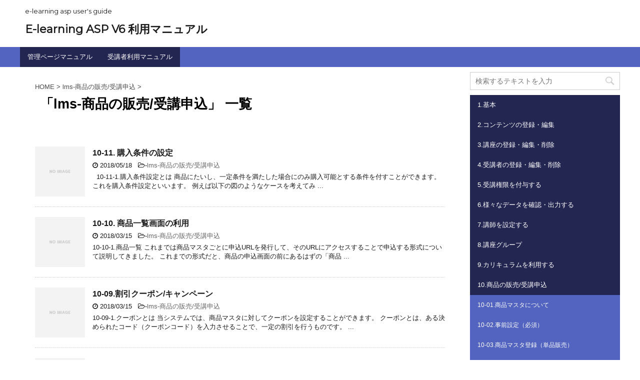

--- FILE ---
content_type: text/html; charset=UTF-8
request_url: http://manual.c-streaming.net/index.php/category/lms_product/
body_size: 63489
content:
<!DOCTYPE html>
<!--[if lt IE 7]>
<html class="ie6" lang="ja"> <![endif]-->
<!--[if IE 7]>
<html class="i7" lang="ja"> <![endif]-->
<!--[if IE 8]>
<html class="ie" lang="ja"> <![endif]-->
<!--[if gt IE 8]><!-->
<html lang="ja">
	<!--<![endif]-->
	<head prefix="og: http://ogp.me/ns# fb: http://ogp.me/ns/fb# article: http://ogp.me/ns/article#">
		<meta charset="UTF-8" >
		<meta name="viewport" content="width=device-width,initial-scale=1.0,user-scalable=no">
		<meta name="format-detection" content="telephone=no" >
		
		
		<link rel="alternate" type="application/rss+xml" title="E-learning ASP V6 利用マニュアル RSS Feed" href="http://manual.c-streaming.net/index.php/feed/" />
		<link rel="pingback" href="http://manual.c-streaming.net/xmlrpc.php" >
		<!--[if lt IE 9]>
		<script src="http://css3-mediaqueries-js.googlecode.com/svn/trunk/css3-mediaqueries.js"></script>
		<script src="http://manual.c-streaming.net/wp-content/themes/stingerplus2/js/html5shiv.js"></script>
		<![endif]-->
				<meta name='robots' content='noindex,follow' />
<title>lms-商品の販売/受講申込 - E-learning ASP V6 利用マニュアル</title>
<link rel='dns-prefetch' href='//ajax.googleapis.com' />
<link rel='dns-prefetch' href='//fonts.googleapis.com' />
<link rel='dns-prefetch' href='//s.w.org' />
		<script type="text/javascript">
			window._wpemojiSettings = {"baseUrl":"https:\/\/s.w.org\/images\/core\/emoji\/2.3\/72x72\/","ext":".png","svgUrl":"https:\/\/s.w.org\/images\/core\/emoji\/2.3\/svg\/","svgExt":".svg","source":{"concatemoji":"http:\/\/manual.c-streaming.net\/wp-includes\/js\/wp-emoji-release.min.js?ver=4.8.2"}};
			!function(a,b,c){function d(a){var b,c,d,e,f=String.fromCharCode;if(!k||!k.fillText)return!1;switch(k.clearRect(0,0,j.width,j.height),k.textBaseline="top",k.font="600 32px Arial",a){case"flag":return k.fillText(f(55356,56826,55356,56819),0,0),b=j.toDataURL(),k.clearRect(0,0,j.width,j.height),k.fillText(f(55356,56826,8203,55356,56819),0,0),c=j.toDataURL(),b!==c&&(k.clearRect(0,0,j.width,j.height),k.fillText(f(55356,57332,56128,56423,56128,56418,56128,56421,56128,56430,56128,56423,56128,56447),0,0),b=j.toDataURL(),k.clearRect(0,0,j.width,j.height),k.fillText(f(55356,57332,8203,56128,56423,8203,56128,56418,8203,56128,56421,8203,56128,56430,8203,56128,56423,8203,56128,56447),0,0),c=j.toDataURL(),b!==c);case"emoji4":return k.fillText(f(55358,56794,8205,9794,65039),0,0),d=j.toDataURL(),k.clearRect(0,0,j.width,j.height),k.fillText(f(55358,56794,8203,9794,65039),0,0),e=j.toDataURL(),d!==e}return!1}function e(a){var c=b.createElement("script");c.src=a,c.defer=c.type="text/javascript",b.getElementsByTagName("head")[0].appendChild(c)}var f,g,h,i,j=b.createElement("canvas"),k=j.getContext&&j.getContext("2d");for(i=Array("flag","emoji4"),c.supports={everything:!0,everythingExceptFlag:!0},h=0;h<i.length;h++)c.supports[i[h]]=d(i[h]),c.supports.everything=c.supports.everything&&c.supports[i[h]],"flag"!==i[h]&&(c.supports.everythingExceptFlag=c.supports.everythingExceptFlag&&c.supports[i[h]]);c.supports.everythingExceptFlag=c.supports.everythingExceptFlag&&!c.supports.flag,c.DOMReady=!1,c.readyCallback=function(){c.DOMReady=!0},c.supports.everything||(g=function(){c.readyCallback()},b.addEventListener?(b.addEventListener("DOMContentLoaded",g,!1),a.addEventListener("load",g,!1)):(a.attachEvent("onload",g),b.attachEvent("onreadystatechange",function(){"complete"===b.readyState&&c.readyCallback()})),f=c.source||{},f.concatemoji?e(f.concatemoji):f.wpemoji&&f.twemoji&&(e(f.twemoji),e(f.wpemoji)))}(window,document,window._wpemojiSettings);
		</script>
		<style type="text/css">
img.wp-smiley,
img.emoji {
	display: inline !important;
	border: none !important;
	box-shadow: none !important;
	height: 1em !important;
	width: 1em !important;
	margin: 0 .07em !important;
	vertical-align: -0.1em !important;
	background: none !important;
	padding: 0 !important;
}
</style>
<link rel='stylesheet' id='crayon-css'  href='http://manual.c-streaming.net/wp-content/plugins/crayon-syntax-highlighter/css/min/crayon.min.css?ver=_2.7.2_beta' type='text/css' media='all' />
<link rel='stylesheet' id='drawit-css-css'  href='http://manual.c-streaming.net/wp-content/plugins/drawit/css/drawit.min.css?ver=1.1.3' type='text/css' media='all' />
<link rel='stylesheet' id='same-category-posts-css'  href='http://manual.c-streaming.net/wp-content/plugins/same-category-posts/same-category-posts.css?ver=4.8.2' type='text/css' media='all' />
<link rel='stylesheet' id='fonts-googleapis-montserrat-css'  href='https://fonts.googleapis.com/css?family=Montserrat%3A400&#038;ver=4.8.2' type='text/css' media='all' />
<link rel='stylesheet' id='normalize-css'  href='http://manual.c-streaming.net/wp-content/themes/stingerplus2/css/normalize.css?ver=1.5.9' type='text/css' media='all' />
<link rel='stylesheet' id='font-awesome-css'  href='http://manual.c-streaming.net/wp-content/themes/stingerplus2/css/fontawesome/css/font-awesome.min.css?ver=4.7.0' type='text/css' media='all' />
<link rel='stylesheet' id='style-css'  href='http://manual.c-streaming.net/wp-content/themes/stingerplus2/style.css?ver=4.8.2' type='text/css' media='all' />
<link rel='stylesheet' id='single2-css'  href='http://manual.c-streaming.net/wp-content/themes/stingerplus2/st-kanricss.php' type='text/css' media='all' />
<script type='text/javascript' src='//ajax.googleapis.com/ajax/libs/jquery/1.11.3/jquery.min.js?ver=1.11.3'></script>
<script type='text/javascript'>
/* <![CDATA[ */
var CrayonSyntaxSettings = {"version":"_2.7.2_beta","is_admin":"0","ajaxurl":"http:\/\/manual.c-streaming.net\/wp-admin\/admin-ajax.php","prefix":"crayon-","setting":"crayon-setting","selected":"crayon-setting-selected","changed":"crayon-setting-changed","special":"crayon-setting-special","orig_value":"data-orig-value","debug":""};
var CrayonSyntaxStrings = {"copy":"Press %s to Copy, %s to Paste","minimize":"Click To Expand Code"};
/* ]]> */
</script>
<script type='text/javascript' src='http://manual.c-streaming.net/wp-content/plugins/crayon-syntax-highlighter/js/min/crayon.min.js?ver=_2.7.2_beta'></script>
<script type='text/javascript'>
/* <![CDATA[ */
var quicktagsL10n = {"closeAllOpenTags":"\u958b\u3044\u3066\u3044\u308b\u3059\u3079\u3066\u306e\u30bf\u30b0\u3092\u9589\u3058\u308b","closeTags":"\u30bf\u30b0\u3092\u9589\u3058\u308b","enterURL":"URL \u3092\u5165\u529b\u3057\u3066\u304f\u3060\u3055\u3044","enterImageURL":"\u753b\u50cf\u306e URL \u3092\u5165\u529b\u3057\u3066\u304f\u3060\u3055\u3044","enterImageDescription":"\u753b\u50cf\u306e\u8aac\u660e\u3092\u5165\u529b\u3057\u3066\u304f\u3060\u3055\u3044","textdirection":"\u30c6\u30ad\u30b9\u30c8\u8a18\u8ff0\u65b9\u5411","toggleTextdirection":"\u30c6\u30ad\u30b9\u30c8\u8a18\u8ff0\u65b9\u5411\u306e\u5207\u66ff","dfw":"\u96c6\u4e2d\u57f7\u7b46\u30e2\u30fc\u30c9","strong":"\u592a\u5b57","strongClose":"\u592a\u5b57\u30bf\u30b0\u3092\u9589\u3058\u308b","em":"\u30a4\u30bf\u30ea\u30c3\u30af","emClose":"\u30a4\u30bf\u30ea\u30c3\u30af\u30bf\u30b0\u3092\u9589\u3058\u308b","link":"\u30ea\u30f3\u30af\u306e\u633f\u5165","blockquote":"\u5f15\u7528","blockquoteClose":"\u5f15\u7528\u30bf\u30b0\u3092\u9589\u3058\u308b","del":"\u6253\u3061\u6d88\u3057\u7dda","delClose":"\u6253\u3061\u6d88\u3057\u7dda\u30bf\u30b0\u3092\u9589\u3058\u308b","ins":"\u633f\u5165\u3055\u308c\u305f\u30c6\u30ad\u30b9\u30c8","insClose":"\u633f\u5165\u30bf\u30b0\u3092\u9589\u3058\u308b","image":"\u753b\u50cf\u3092\u633f\u5165","ul":"\u756a\u53f7\u306a\u3057\u30ea\u30b9\u30c8","ulClose":"\u756a\u53f7\u306a\u3057\u30ea\u30b9\u30c8\u30bf\u30b0\u3092\u9589\u3058\u308b","ol":"\u756a\u53f7\u4ed8\u304d\u30ea\u30b9\u30c8","olClose":"\u756a\u53f7\u4ed8\u304d\u30ea\u30b9\u30c8\u30bf\u30b0\u3092\u9589\u3058\u308b","li":"\u30ea\u30b9\u30c8\u9805\u76ee","liClose":"\u30ea\u30b9\u30c8\u9805\u76ee\u30bf\u30b0\u3092\u9589\u3058\u308b","code":"\u30bd\u30fc\u30b9\u30b3\u30fc\u30c9","codeClose":"\u30b3\u30fc\u30c9\u30bf\u30b0\u3092\u9589\u3058\u308b","more":"\u300c\u7d9a\u304d\u3092\u8aad\u3080\u300d\u30bf\u30b0\u3092\u633f\u5165"};
/* ]]> */
</script>
<script type='text/javascript' src='http://manual.c-streaming.net/wp-includes/js/quicktags.min.js?ver=4.8.2'></script>
<script type='text/javascript'>
/* <![CDATA[ */
var drawitFE = {"mediaupload":"http:\/\/manual.c-streaming.net\/wp-admin\/\/media-upload.php"};
/* ]]> */
</script>
<script type='text/javascript' src='http://manual.c-streaming.net/wp-content/plugins/drawit/js/qt-btn.js?ver=1.1.3'></script>
<link rel='https://api.w.org/' href='http://manual.c-streaming.net/index.php/wp-json/' />
		<style type="text/css">
			
/*グループ1
------------------------------------------------------------*/



/*縦一行目のセル*/
table tr td:first-child {
			}

/*横一行目のセル*/
table tr:first-child {
			}



/*TOC+*/
#toc_container {
	
	}



/*マル数字olタグ*/


.post .maruno ol li:before {
		}

/*チェックulタグ*/


.post .maruck ul li:before {
		}

/*Webアイコン*/





/*スライドショー矢印非表示*/

/*サイト上部のボーダー色*/

/*ヘッダーの背景色*/
		#headbox {
							background-color: transparent;
							
					background: none;
										}

		
/*サイトの背景色*/

/*ヘッダー下からの背景色*/
#content-w {
                   
	}

/*メインコンテンツのテキスト色*/
.post > * {
	color: ;
}

input, textarea {
	color: #000;
}

/*メインコンテンツのリンク色*/

a, 
.no-thumbitiran h3 a, 
.no-thumbitiran h5 a {
	color: ;
}
/*サイドのテキスト色*/
#side aside > *,
#side li.cat-item a,
#side aside .kanren .clearfix dd h5 a,
#side aside .kanren .clearfix dd p {
	color: ;
}

/*メインコンテンツの背景色*/
main {
	background: #ffffff;
}

/*メイン背景色の透過*/


/*ブログタイトル*/

header .sitename a {
	color: #1a1a1a;
}

/* メニュー */
nav li a {
	color: #1a1a1a;
}

/*ページトップ*/
#page-top a {
	background: ;
}


/*キャプション */

header h1 {
	color: #1a1a1a;
}

header .descr {
	color: #1a1a1a;
}

/* アコーディオン */
#s-navi dt.trigger .op {
	background: ;
	color: ;
}

/*アコーディオンメニュー内背景色*/
#s-navi dd.acordion_tree {
	}

/*追加ボタン1*/
#s-navi dt.trigger .op-st {
		}

/*追加ボタン2*/
#s-navi dt.trigger .op-st2 {
		}

.acordion_tree li a {
	color: #1a1a1a;
}


/*スマホフッターメニュー*/
#st-footermenubox a {
	color: #000; 
}


/* サイド見出し */
aside h4 {
	color: #1a1a1a;
}

/* スマホメニュー文字 */
.acordion_tree ul.menu li a, 
.acordion_tree ul.menu li {
	color: #fff;
}

.acordion_tree ul.menu li {
	border-bottom-color: #000000;
}

/*グループ2
------------------------------------------------------------*/
/*Webフォント*/







/* 投稿日時・ぱんくず・タグ */
#breadcrumb, #breadcrumb div a, div#breadcrumb a, .blogbox p, .tagst, #breadcrumb ol li a, #breadcrumb ol li {
	color: #4c4c4c;
}

/* 記事タイトル */


	.entry-title, .post .entry-title {
		color: #000000;
					background-color: transparent;
						
				background: none;
						}


	.entry-title, .post .entry-title {
		padding-left:10px;
	}

	.entry-title, .post .entry-title {
		padding-top:5px;
		padding-bottom:5px;
	}





	.entry-title, .post .entry-title {
		padding-left:10px!important;
	}

	.entry-title, .post .entry-title {
		padding-top:5px!important;
		padding-bottom:5px!important;
	}

/* h2 */


	h2 {
		color: ;
					background-color: transparent;
						
				background: none;
					
					border: none;
			}

	

	h2 {
		padding-left:20px!important;
	}

	h2 {
		padding-top:10px!important;
		padding-bottom:10px!important;
	}

/*h3小見出し*/


	.post h3:not(.rankh3):not(#reply-title) {
		color: ;
		border-bottom-color: ;
	
		
		
					background-color: transparent;
			}


	.post h3:not(.rankh3):not(#reply-title) {
		padding-left:15px!important;
	}

	.post h3:not(.rankh3):not(#reply-title) {
		padding-top:10px!important;
		padding-bottom:10px!important;
	}

/*h4*/
    .post h4:not(.rankh4):not(.point) {
                color: ;
                    background-color: transparent;
            
            
            
                    padding-left:20px;
            
                    padding-top:10px;
            padding-bottom:10px;
            
            }
/* サイド見出し */
aside h4, #side aside h4 {
	color: ;
}

/*h5*/
    .post h5:not(.rankh5):not(.point):not(.st-cardbox-t):not(.popular-t):not(.kanren-t) {
				color: ;
					background-color: transparent;
			
			
			
			
					padding-top:10px!important;
			padding-bottom:10px!important;
			
			}

/* タグクラウド */
.tagcloud a {
	border-color: ;
	color: ;
}

/* NEW ENTRY & 関連記事 */
.post h4:not(.rankh4).point, 
.cat-itiran p.point,
.n-entry-t {
	border-bottom-color: ;
}

.post h4:not(.rankh4) .point-in, 
.cat-itiran p.point .point-in,
.n-entry {
	background-color: ;
	color: ;
}

/* カテゴリ */
.catname {
	background: ;
	color:#000000;
}

.post .st-catgroup a {
	color: #000000;
}

/*グループ4
------------------------------------------------------------*/
/* RSSボタン */
.rssbox a {
	background-color: ;
}

/* SNSボタン */


.inyoumodoki, .post blockquote {
	background-color: #f3f3f3;
	border-left-color: #f3f3f3;
}

/*フリーボックスウィジェット
------------------------------------------------------------*/
/* ボックス */
.freebox {
	border-top-color: ;
	background: ;
}

/* 見出し */
.p-entry-f {
	background: ;
	color: ;
}

/* エリア内テキスト */

/*お知らせ
------------------------------------------------------------*/
/*お知らせバーの背景色*/
#topnews-box div.rss-bar {
			border: none;
	}

#topnews-box div.rss-bar {
	color: ;

	/*Other Browser*/
	background: ;
	/*For Old WebKit*/
	background: -webkit-linear-gradient(  0%,  100% );
	/*For Modern Browser*/
	background: linear-gradient(  0%,  100% );
}

/*お知らせ日付の文字色*/
#topnews-box dt {
	color: ;
}

#topnews-box div dl dd a {
	color: #000000;
}

#topnews-box dd {
	border-bottom-color: #000000;
}

#topnews-box {
			background-color:transparent!important;
	}

/*追加カラー
------------------------------------------------------------*/
/*フッター*/
footer > *,
footer a,
#footer .copyr,  
#footer .copyr a, 
#footer .copy,  
#footer .copy a {
	}

footer .footermenust li {
	border-right-color:  !important;
}

/*フッター背景色*/
	#footer {
					background-color: transparent;
						
				background: none;
						            
           					max-width: 1030px; /*padding 15pxあり*/
			}

	
/*任意の人気記事
------------------------------------------------------------*/

.post .p-entry, #side .p-entry, .home-post .p-entry {
	background: ;
	color: ;
}

.pop-box, .nowhits .pop-box, .nowhits-eye .pop-box {
	border-top-color: ;
	background: ;
}

.kanren.pop-box .clearfix dd h5 a, 
.kanren.pop-box .clearfix dd p,
.kanren.pop-box .clearfix dd p a, 
.kanren.pop-box .clearfix dd p span, 
.kanren.pop-box .clearfix dd > *,
.kanren.pop-box h5 a, 
.kanren.pop-box div p,
.kanren.pop-box div p a, 
.kanren.pop-box div p span, 
.kanren.pop-box div > *
{
	color: !important;
}

	.poprank-no2 {
		background: ;
		color:  !important;
	}

	.poprank-no {
		background: ;
		color: ;
	}

/*ウィジェット問合せボタン*/

.st-formbtn {
	
	
			background-color: transparent!important;
	}

.st-formbtn .st-originalbtn-r {
	border-left-color: ;
}

a.st-formbtnlink {
	color: ;
}

/*ウィジェットオリジナルボタン*/

.st-originalbtn {
	
	
			background-color: transparent!important;
	}

.st-originalbtn .st-originalbtn-r {
	border-left-color: ;
}

a.st-originallink {
	color: ;
}

/*ミドルメニュー（ヘッダーメニュー連動）
------------------------------------------------------------*/
.st-middle-menu {
			}

.st-middle-menu .menu li a{
			}

/*固定ページサイドメニュー
------------------------------------------------------------*/
/*背景色*/
#sidebg {
	background: ;

	}


	/*liタグの階層*/
	#side aside .st-pagelists ul li:not(.sub-menu) {
					border-top: none;
		
					border-left: none;
			border-right: none;
			}

	#side aside .st-pagelists ul .sub-menu li {
		border: none;
	}

	#side aside .st-pagelists ul li:last-child {
					border-bottom: none;
			}

	#side aside .st-pagelists ul .sub-menu li:first-child {
					border-top: none;
			}

	#side aside .st-pagelists ul li li:last-child {
		border: none;
	}

	#side aside .st-pagelists ul .sub-menu .sub-menu li {
		border: none;
	}
	
	#side aside .st-pagelists ul li a {
		color: ;
					background-color: transparent;
						
				background: none;
						}

	
	#side aside .st-pagelists .sub-menu a {
					border: none;
				color: ;
	}

	#side aside .st-pagelists .sub-menu .sub-menu li:last-child {
		border-bottom: 1px solid ;
	}

	#side aside .st-pagelists .sub-menu li .sub-menu a,
	#side aside .st-pagelists .sub-menu li .sub-menu .sub-menu li a {
		color: ;
	}



	#side aside .st-pagelists ul li a {
		padding-left:15px;
	}

	#side aside .st-pagelists ul li a {
		padding-top:8px;
		padding-bottom:8px;
	}

/*Webアイコン*/


/*コンタクトフォーム7送信ボタン*/
.wpcf7-submit {
	background: ;
	color: ;
}

/* メイン画像背景色 */


/*media Queries タブレットサイズ（959px以下）
----------------------------------------------------*/
@media only screen and (max-width: 959px) {

	/*-- ここまで --*/
}

/*media Queries タブレットサイズ以下
----------------------------------------------------*/
@media only screen and (min-width: 600px) {

}

/*media Queries タブレットサイズ（600px～959px）のみで適応したいCSS -タブレットのみ
---------------------------------------------------------------------------------------------------*/
@media only screen and (min-width: 600px) and (max-width: 959px) {

	
/*-- ここまで --*/
}


/*media Queries PCサイズ
----------------------------------------------------*/
@media only screen and (min-width: 960px) {

	

	
	/*ヘッダーの背景色*/
	
	/*メインコンテンツのボーダー*/
	
	
	/* スライドショー横並び */
	
	/*wrapperに背景がある場合*/
	
	/*メニュー*/
	#st-menuwide {
			border-top: none;
		border-bottom: none;
				border-left: none;
		border-right: none;
	
			background-color: transparent;
					
			background: none;
				}

	

	header .smanone ul.menu li, 
	header nav.st5 ul.menu  li,
	header nav.st5 ul.menu  li,
	header #st-menuwide div.menu li,
	header #st-menuwide nav.menu li
	{
			border-right: none;
		}

	header .smanone ul.menu li, 
	header nav.st5 ul.menu  li,
	header #st-menuwide div.menu li,
	header #st-menuwide nav.menu li {
		border-right-color: ;
	}

	header .smanone ul.menu li a, 
	header nav.st5 ul.menu  li a,
	header #st-menuwide div.menu li a,
	header #st-menuwide nav.menu li a {
		color: ;
	}

	
	header .smanone ul.menu li li a {
		background: ;
		border-top-color: ;

	}

	/*メニューの上下のパディング*/
		

	/*ヘッダーウィジェット*/
	header .headbox .textwidget {
		background: ;
		color: #000000;
	}

	/*ヘッダーの電話番号とリンク色*/
	.head-telno a, #header-r .footermenust a {
		color: #000000;
	}

	#header-r .footermenust li {
		border-right-color: #000000;
	}

	/*トップ用おすすめタイトル*/
	.nowhits .pop-box {
		border-top-color: ;
	}

	/*記事エリアを広げる*/
	
	/*記事タイトル*/
	.entry-title, .post .entry-title {
		color: #000000;
							
			}

/*-- ここまで --*/
}
		</style>
		<style type="text/css" id="custom-background-css">
body.custom-background { background-color: #ffffff; }
</style>
						

			</head>
	<body class="archive category category-lms_product category-27 custom-background not-front-page" >
				<div id="st-ami">
				<div id="wrapper" class="">
				<div id="wrapper-in">
					<header id="">
						<div id="headbox-bg">
							<div class="clearfix" id="headbox">
										<nav id="s-navi" class="pcnone">
			<dl class="acordion">
				<dt class="trigger">
					<p><span class="op"><i class="fa fa-bars"></i></span></p>

				</dt>

				<dd class="acordion_tree">


										<div class="menu-%e5%85%a8%e4%bd%93%e3%83%a1%e3%83%8b%e3%83%a5%e3%83%bc-container"><ul id="menu-%e5%85%a8%e4%bd%93%e3%83%a1%e3%83%8b%e3%83%a5%e3%83%bc" class="menu"><li id="menu-item-158" class="menu-item menu-item-type-custom menu-item-object-custom menu-item-158"><a href="/index.php/lms/">管理ページマニュアル</a></li>
<li id="menu-item-315" class="menu-item menu-item-type-custom menu-item-object-custom menu-item-315"><a href="/index.php/usersite/">受講者利用マニュアル</a></li>
</ul></div>					<div class="clear"></div>

				</dd>
			</dl>
		</nav>
										<div id="header-l">
											
		<!-- キャプション -->
					<p class="descr">
				e-learning asp user&#039;s guide			</p>
				<!-- ロゴ又はブログ名 -->
					<p class="sitename"><a href="http://manual.c-streaming.net/">
									E-learning ASP V6 利用マニュアル							</a></p>
				<!-- ロゴ又はブログ名ここまで -->

	
									</div><!-- /#header-l -->
								<div id="header-r" class="smanone">
																		
								</div><!-- /#header-r -->
							</div><!-- /#headbox-bg -->
						</div><!-- /#headbox clearfix -->
					
<div id="gazou-wide">
			<div id="st-menubox">
			<div id="st-menuwide">
				<nav class="smanone clearfix"><ul id="menu-%e5%85%a8%e4%bd%93%e3%83%a1%e3%83%8b%e3%83%a5%e3%83%bc-1" class="menu"><li class="menu-item menu-item-type-custom menu-item-object-custom menu-item-158"><a href="/index.php/lms/">管理ページマニュアル</a></li>
<li class="menu-item menu-item-type-custom menu-item-object-custom menu-item-315"><a href="/index.php/usersite/">受講者利用マニュアル</a></li>
</ul></nav>			</div>
		</div>
	</div>

					</header>
					<div id="content-w">
<div id="content" class="clearfix">
    <div id="contentInner">
        <main>
            <article>
					<!--ぱんくず -->
					<div id="breadcrumb">
					<ol itemscope itemtype="http://schema.org/BreadcrumbList">
						<li itemprop="itemListElement" itemscope
      itemtype="http://schema.org/ListItem"><a href="http://manual.c-streaming.net" itemprop="item"><span itemprop="name">HOME</span></a> > <meta itemprop="position" content="1" /></li>
																																					<li itemprop="itemListElement" itemscope
      itemtype="http://schema.org/ListItem"><a href="http://manual.c-streaming.net/index.php/category/lms_product/" itemprop="item">
								<span itemprop="name">lms-商品の販売/受講申込</span> </a> &gt; 
								<meta itemprop="position" content="2" />
							</li>
															</ol>
					</div>
					<!--/ ぱんくず -->
                                        <div class="post">
                                                    <h1 class="entry-title">「lms-商品の販売/受講申込」 一覧</h1>
                        
							<div id="nocopy" >
									</div>
							
			
                        </div><!-- /post -->


			
                        		<div class="kanren ">
			<dl class="clearfix">
			<dt><a href="http://manual.c-streaming.net/index.php/2018/05/18/lms-10-11/">
																		<img src="http://manual.c-streaming.net/wp-content/themes/stingerplus2/images/no-img.png" alt="no image" title="no image" width="100" height="100" />
															</a></dt>
			<dd>
								<h3><a href="http://manual.c-streaming.net/index.php/2018/05/18/lms-10-11/">
						10-11. 購入条件の設定					</a></h3>

				<div class="blog_info ">
					<p><i class="fa fa-clock-o"></i>
						2018/05/18						&nbsp;<span class="pcone">
							<i class="fa fa-folder-open-o" aria-hidden="true"></i>-<a href="http://manual.c-streaming.net/index.php/category/lms_product/" rel="category tag">lms-商品の販売/受講申込</a><br/>
							          </span></p>
				</div>

									<div class="smanone">
						<p>&nbsp; 10-11-1.購入条件設定とは 商品にたいし、一定条件を満たした場合にのみ購入可能とする条件を付すことができます。これを購入条件設定といいます。 例えば以下の図のようなケースを考えてみ ... </p>
					</div>
				
			</dd>
		</dl>
			<dl class="clearfix">
			<dt><a href="http://manual.c-streaming.net/index.php/2018/03/15/lms-10-10/">
																		<img src="http://manual.c-streaming.net/wp-content/themes/stingerplus2/images/no-img.png" alt="no image" title="no image" width="100" height="100" />
															</a></dt>
			<dd>
								<h3><a href="http://manual.c-streaming.net/index.php/2018/03/15/lms-10-10/">
						10-10. 商品一覧画面の利用					</a></h3>

				<div class="blog_info ">
					<p><i class="fa fa-clock-o"></i>
						2018/03/15						&nbsp;<span class="pcone">
							<i class="fa fa-folder-open-o" aria-hidden="true"></i>-<a href="http://manual.c-streaming.net/index.php/category/lms_product/" rel="category tag">lms-商品の販売/受講申込</a><br/>
							          </span></p>
				</div>

									<div class="smanone">
						<p>10-10-1.商品一覧 これまでは商品マスタごとに申込URLを発行して、そのURLにアクセスすることで申込する形式について説明してきました。 これまでの形式だと、商品の申込画面の前にあるはずの「商品 ... </p>
					</div>
				
			</dd>
		</dl>
			<dl class="clearfix">
			<dt><a href="http://manual.c-streaming.net/index.php/2018/03/15/lms-10-09/">
																		<img src="http://manual.c-streaming.net/wp-content/themes/stingerplus2/images/no-img.png" alt="no image" title="no image" width="100" height="100" />
															</a></dt>
			<dd>
								<h3><a href="http://manual.c-streaming.net/index.php/2018/03/15/lms-10-09/">
						10-09.割引クーポン/キャンペーン					</a></h3>

				<div class="blog_info ">
					<p><i class="fa fa-clock-o"></i>
						2018/03/15						&nbsp;<span class="pcone">
							<i class="fa fa-folder-open-o" aria-hidden="true"></i>-<a href="http://manual.c-streaming.net/index.php/category/lms_product/" rel="category tag">lms-商品の販売/受講申込</a><br/>
							          </span></p>
				</div>

									<div class="smanone">
						<p>10-09-1.クーポンとは 当システムでは、商品マスタに対してクーポンを設定することができます。 クーポンとは、ある決められたコード（クーポンコード）を入力させることで、一定の割引を行うものです。  ... </p>
					</div>
				
			</dd>
		</dl>
			<dl class="clearfix">
			<dt><a href="http://manual.c-streaming.net/index.php/2018/03/15/lms-10-08/">
																		<img src="http://manual.c-streaming.net/wp-content/themes/stingerplus2/images/no-img.png" alt="no image" title="no image" width="100" height="100" />
															</a></dt>
			<dd>
								<h3><a href="http://manual.c-streaming.net/index.php/2018/03/15/lms-10-08/">
						10-08.領収書の発行					</a></h3>

				<div class="blog_info ">
					<p><i class="fa fa-clock-o"></i>
						2018/03/15						&nbsp;<span class="pcone">
							<i class="fa fa-folder-open-o" aria-hidden="true"></i>-<a href="http://manual.c-streaming.net/index.php/category/lms_product/" rel="category tag">lms-商品の販売/受講申込</a><br/>
							          </span></p>
				</div>

									<div class="smanone">
						<p>当システムを利用して課金決済を行う場合、領収書の発行を求められる場合があります。 ここでは当システムから領収書を発行する手順について説明します。 10-08-1.領収書マスタの登録 管理サイトログイン ... </p>
					</div>
				
			</dd>
		</dl>
			<dl class="clearfix">
			<dt><a href="http://manual.c-streaming.net/index.php/2018/03/15/lms-10-07/">
																		<img src="http://manual.c-streaming.net/wp-content/themes/stingerplus2/images/no-img.png" alt="no image" title="no image" width="100" height="100" />
															</a></dt>
			<dd>
								<h3><a href="http://manual.c-streaming.net/index.php/2018/03/15/lms-10-07/">
						10-07.コンビニ決済（期限切れ/キャンセル処理）					</a></h3>

				<div class="blog_info ">
					<p><i class="fa fa-clock-o"></i>
						2018/03/15						&nbsp;<span class="pcone">
							<i class="fa fa-folder-open-o" aria-hidden="true"></i>-<a href="http://manual.c-streaming.net/index.php/category/lms_product/" rel="category tag">lms-商品の販売/受講申込</a><br/>
							          </span></p>
				</div>

									<div class="smanone">
						<p>本投稿では、コンビニ決済時のLMS側での操作方法について解説します。（利用者側の申込の詳細はこちら） コンビニ決済時は、基本的にはLMS側で何か作業をする必要はありません。コンビニでの入金が完了したと ... </p>
					</div>
				
			</dd>
		</dl>
			<dl class="clearfix">
			<dt><a href="http://manual.c-streaming.net/index.php/2018/03/15/lms-10-06/">
																		<img src="http://manual.c-streaming.net/wp-content/themes/stingerplus2/images/no-img.png" alt="no image" title="no image" width="100" height="100" />
															</a></dt>
			<dd>
								<h3><a href="http://manual.c-streaming.net/index.php/2018/03/15/lms-10-06/">
						10-06.クレジット決済（キャンセル処理）					</a></h3>

				<div class="blog_info ">
					<p><i class="fa fa-clock-o"></i>
						2018/03/15						&nbsp;<span class="pcone">
							<i class="fa fa-folder-open-o" aria-hidden="true"></i>-<a href="http://manual.c-streaming.net/index.php/category/lms_product/" rel="category tag">lms-商品の販売/受講申込</a><br/>
							          </span></p>
				</div>

									<div class="smanone">
						<p>本投稿では、クレジット決済時のLMS側での操作方法について解説します。（利用者側の申込の詳細はこちら） クレジット決済時は、基本的にはLMS側で何か作業をする必要はありません。クレジット決済が完了した ... </p>
					</div>
				
			</dd>
		</dl>
			<dl class="clearfix">
			<dt><a href="http://manual.c-streaming.net/index.php/2018/03/15/lms-10-05/">
																		<img src="http://manual.c-streaming.net/wp-content/themes/stingerplus2/images/no-img.png" alt="no image" title="no image" width="100" height="100" />
															</a></dt>
			<dd>
								<h3><a href="http://manual.c-streaming.net/index.php/2018/03/15/lms-10-05/">
						10-05.銀行振込（入金確認/キャンセル処理）					</a></h3>

				<div class="blog_info ">
					<p><i class="fa fa-clock-o"></i>
						2018/03/15						&nbsp;<span class="pcone">
							<i class="fa fa-folder-open-o" aria-hidden="true"></i>-<a href="http://manual.c-streaming.net/index.php/category/lms_product/" rel="category tag">lms-商品の販売/受講申込</a><br/>
							          </span></p>
				</div>

									<div class="smanone">
						<p>本投稿では、銀行振込時のLMS側での操作方法について解説します。（利用者側の申込の詳細はこちら） 10-05-1.入金確認 銀行振込において、入金確認時に運営元（LMS）側で行う作業は「入金確認」と「 ... </p>
					</div>
				
			</dd>
		</dl>
			<dl class="clearfix">
			<dt><a href="http://manual.c-streaming.net/index.php/2018/03/13/lms-10-04/">
																		<img src="http://manual.c-streaming.net/wp-content/themes/stingerplus2/images/no-img.png" alt="no image" title="no image" width="100" height="100" />
															</a></dt>
			<dd>
								<h3><a href="http://manual.c-streaming.net/index.php/2018/03/13/lms-10-04/">
						10-04.商品マスタ登録（一括販売）					</a></h3>

				<div class="blog_info ">
					<p><i class="fa fa-clock-o"></i>
						2018/03/13						&nbsp;<span class="pcone">
							<i class="fa fa-folder-open-o" aria-hidden="true"></i>-<a href="http://manual.c-streaming.net/index.php/category/lms_product/" rel="category tag">lms-商品の販売/受講申込</a><br/>
							          </span></p>
				</div>

									<div class="smanone">
						<p>本投稿では、一括販売の商品マスタを登録する手順について解説します。 一括販売における実際の商品お申込みの流れについては、こちらをご参照ください。 10-04-1.商品マスタ設定 管理サイトログイン＞サ ... </p>
					</div>
				
			</dd>
		</dl>
			<dl class="clearfix">
			<dt><a href="http://manual.c-streaming.net/index.php/2018/03/12/lms-10-03/">
																		<img src="http://manual.c-streaming.net/wp-content/themes/stingerplus2/images/no-img.png" alt="no image" title="no image" width="100" height="100" />
															</a></dt>
			<dd>
								<h3><a href="http://manual.c-streaming.net/index.php/2018/03/12/lms-10-03/">
						10-03.商品マスタ登録（単品販売）					</a></h3>

				<div class="blog_info ">
					<p><i class="fa fa-clock-o"></i>
						2018/03/12						&nbsp;<span class="pcone">
							<i class="fa fa-folder-open-o" aria-hidden="true"></i>-<a href="http://manual.c-streaming.net/index.php/category/lms_product/" rel="category tag">lms-商品の販売/受講申込</a><br/>
							          </span></p>
				</div>

									<div class="smanone">
						<p>本投稿では、単品販売の商品マスタを登録する手順について解説します。 単品販売における実際の商品お申込みの流れについては、こちらをご参照ください。 10-03-1.商品マスタ設定 管理サイトログイン＞サ ... </p>
					</div>
				
			</dd>
		</dl>
			<dl class="clearfix">
			<dt><a href="http://manual.c-streaming.net/index.php/2018/03/12/lms-10-02/">
																		<img src="http://manual.c-streaming.net/wp-content/themes/stingerplus2/images/no-img.png" alt="no image" title="no image" width="100" height="100" />
															</a></dt>
			<dd>
								<h3><a href="http://manual.c-streaming.net/index.php/2018/03/12/lms-10-02/">
						10-02.事前設定（必須）					</a></h3>

				<div class="blog_info ">
					<p><i class="fa fa-clock-o"></i>
						2018/03/12						&nbsp;<span class="pcone">
							<i class="fa fa-folder-open-o" aria-hidden="true"></i>-<a href="http://manual.c-streaming.net/index.php/category/lms_product/" rel="category tag">lms-商品の販売/受講申込</a><br/>
							          </span></p>
				</div>

									<div class="smanone">
						<p>商品マスタを登録する前に、商品マスタに関連する諸所のマスタの設定を先に行う必要があります。 ここではそれらのマスタの設定方法について説明します。 10-02-1.申込画面マスタの登録 管理サイトログイ ... </p>
					</div>
				
			</dd>
		</dl>
	</div>
                       				<div class="st-pagelink">
	<span class='page-numbers current'>1</span>
<a class='page-numbers' href='http://manual.c-streaming.net/index.php/category/lms_product/page/2/'>2</a>
<a class="next page-numbers" href="http://manual.c-streaming.net/index.php/category/lms_product/page/2/">次へ &raquo;</a>	</div>

			
		
		
            </article>
        </main>
    </div>
    <!-- /#contentInner -->
    <script>
jQuery.noConflict();
(function(jQuery) {
    var slug = "lms_product";
    jQuery(function(){
        jQuery('.menu-item-has-children').each(function(){
            var href = jQuery(this).find('a').first().attr('href');
            //alert(href);
            hrefs = href.split("/");
            //console.log(hrefs);
            var result = Object.keys(hrefs).filter(function(k) { return hrefs[k] == "category"})[0];
            //alert(result);
            //alert(hrefs[parseInt(result)+1]);
            if(slug == hrefs[parseInt(result)+1]){
                jQuery(this).find('a').first().next().slideToggle(100);
            }

            jQuery(this).find('a').first().click(function() {
                jQuery(this).next().slideToggle(100);
                return false;
            });
        });
    });
})(jQuery);
</script>

<div id="side">
	<aside>

					<div class="side-topad">
				<div class="ad"><div id="search">
	<form method="get" id="searchform" action="http://manual.c-streaming.net/">
		<label class="hidden" for="s">
					</label>
		<input type="text" placeholder="検索するテキストを入力" value="" name="s" id="s" />
		<input type="image" src="http://manual.c-streaming.net/wp-content/themes/stingerplus2/images/search.png" alt="検索" id="searchsubmit" />
	</form>
</div>
<!-- /stinger --> </div>			</div>
		
							
					<div id="mybox">
				<div class="ad st-pagelists"><div class="menu-lms%e3%83%9e%e3%83%8b%e3%83%a5%e3%82%a2%e3%83%ab-container"><ul id="menu-lms%e3%83%9e%e3%83%8b%e3%83%a5%e3%82%a2%e3%83%ab-1" class="menu"><li class="menu-item menu-item-type-taxonomy menu-item-object-category menu-item-has-children menu-item-183"><a href="http://manual.c-streaming.net/index.php/category/lms_kihon/">1.基本</a>
<ul  class="sub-menu">
	<li class="menu-item menu-item-type-post_type menu-item-object-post menu-item-191"><a href="http://manual.c-streaming.net/index.php/2017/10/26/lms-1_01/">1-01.システム構成</a></li>
	<li class="menu-item menu-item-type-post_type menu-item-object-post menu-item-192"><a href="http://manual.c-streaming.net/index.php/2017/10/26/lms-1_02/">1-02.推奨環境</a></li>
	<li class="menu-item menu-item-type-post_type menu-item-object-post menu-item-193"><a href="http://manual.c-streaming.net/index.php/2017/10/26/lms-1_03/">1-03.用語</a></li>
	<li class="menu-item menu-item-type-post_type menu-item-object-post menu-item-194"><a href="http://manual.c-streaming.net/index.php/2017/10/26/lms-1_04/">1-04.講座と講義</a></li>
	<li class="menu-item menu-item-type-post_type menu-item-object-post menu-item-195"><a href="http://manual.c-streaming.net/index.php/2017/10/26/lms-1_05/">1-05.講義の種類</a></li>
	<li class="menu-item menu-item-type-post_type menu-item-object-post menu-item-196"><a href="http://manual.c-streaming.net/index.php/2017/10/26/lms-1_06/">1-06.進捗度と受講完了条件</a></li>
	<li class="menu-item menu-item-type-post_type menu-item-object-post menu-item-197"><a href="http://manual.c-streaming.net/index.php/2017/10/26/lms-1_07/">1-07.基本操作１（管理サイトログイン）</a></li>
	<li class="menu-item menu-item-type-post_type menu-item-object-post menu-item-643"><a href="http://manual.c-streaming.net/index.php/2018/03/06/lms-1-08/">1-08.基本操作２（表）</a></li>
	<li class="menu-item menu-item-type-post_type menu-item-object-post menu-item-199"><a href="http://manual.c-streaming.net/index.php/2017/10/26/lms-1_09/">1-09.基本操作３（吹き出し）</a></li>
	<li class="menu-item menu-item-type-post_type menu-item-object-post menu-item-200"><a href="http://manual.c-streaming.net/index.php/2017/10/26/lms-1_10/">1-10.基本操作４（コンボボックス）</a></li>
	<li class="menu-item menu-item-type-post_type menu-item-object-post menu-item-201"><a href="http://manual.c-streaming.net/index.php/2017/10/26/lms-1_11/">1-11.利用メニュー</a></li>
</ul>
</li>
<li class="menu-item menu-item-type-taxonomy menu-item-object-category menu-item-has-children menu-item-177"><a href="http://manual.c-streaming.net/index.php/category/lms_contents/">2.コンテンツの登録・編集</a>
<ul  class="sub-menu">
	<li class="menu-item menu-item-type-post_type menu-item-object-post menu-item-217"><a href="http://manual.c-streaming.net/index.php/2017/10/26/lms-2_01/">2-01.動画や音声を登録・編集する</a></li>
	<li class="menu-item menu-item-type-post_type menu-item-object-post menu-item-216"><a href="http://manual.c-streaming.net/index.php/2017/10/26/lms-2_02/">2-02.スライドを登録・編集する</a></li>
	<li class="menu-item menu-item-type-post_type menu-item-object-post menu-item-215"><a href="http://manual.c-streaming.net/index.php/2017/10/26/lms-2_03/">2-03.問題を登録・編集する</a></li>
	<li class="menu-item menu-item-type-post_type menu-item-object-post menu-item-214"><a href="http://manual.c-streaming.net/index.php/2017/10/26/lms-2_04/">2-04.アンケートを登録・編集する</a></li>
	<li class="menu-item menu-item-type-post_type menu-item-object-post menu-item-1472"><a href="http://manual.c-streaming.net/index.php/2019/05/20/lms-2-05/">2-05.課題マスタを登録・編集する</a></li>
</ul>
</li>
<li class="menu-item menu-item-type-taxonomy menu-item-object-category menu-item-has-children menu-item-188"><a href="http://manual.c-streaming.net/index.php/category/lms_course/">3.講座の登録・編集・削除</a>
<ul  class="sub-menu">
	<li class="menu-item menu-item-type-post_type menu-item-object-post menu-item-588"><a href="http://manual.c-streaming.net/index.php/2018/03/08/lms-3-01/">3-01.講座の登録</a></li>
	<li class="menu-item menu-item-type-post_type menu-item-object-post menu-item-587"><a href="http://manual.c-streaming.net/index.php/2018/03/08/lms-3-02/">3-02.講座の編集・削除</a></li>
	<li class="menu-item menu-item-type-post_type menu-item-object-post menu-item-1021"><a href="http://manual.c-streaming.net/index.php/2018/03/23/lms-3-03/">3-03.講座分類の設定</a></li>
	<li class="menu-item menu-item-type-post_type menu-item-object-post menu-item-1390"><a href="http://manual.c-streaming.net/index.php/2018/07/11/lms-3-04/">3-04.講義問題設定</a></li>
</ul>
</li>
<li class="menu-item menu-item-type-taxonomy menu-item-object-category menu-item-has-children menu-item-182"><a href="http://manual.c-streaming.net/index.php/category/lms_user/">4.受講者の登録・編集・削除</a>
<ul  class="sub-menu">
	<li class="menu-item menu-item-type-post_type menu-item-object-post menu-item-603"><a href="http://manual.c-streaming.net/index.php/2018/03/08/lms-4-01/">4-01.受講者の登録</a></li>
	<li class="menu-item menu-item-type-post_type menu-item-object-post menu-item-602"><a href="http://manual.c-streaming.net/index.php/2018/03/08/lms-4-02/">4-02.受講者の編集（管理者が編集）</a></li>
	<li class="menu-item menu-item-type-post_type menu-item-object-post menu-item-601"><a href="http://manual.c-streaming.net/index.php/2018/03/08/lsm-4-03/">4-03.受講者の編集（受講者自らが編集）</a></li>
	<li class="menu-item menu-item-type-post_type menu-item-object-post menu-item-600"><a href="http://manual.c-streaming.net/index.php/2018/03/08/lms-4-04/">4-04.受講者の削除（管理者が削除）</a></li>
	<li class="menu-item menu-item-type-post_type menu-item-object-post menu-item-599"><a href="http://manual.c-streaming.net/index.php/2018/03/08/lms-4-05/">4-05.受講者の削除（受講者自らが退会）</a></li>
</ul>
</li>
<li class="menu-item menu-item-type-taxonomy menu-item-object-category menu-item-has-children menu-item-181"><a href="http://manual.c-streaming.net/index.php/category/lms_courseuser/">5.受講権限を付与する</a>
<ul  class="sub-menu">
	<li class="menu-item menu-item-type-post_type menu-item-object-post menu-item-635"><a href="http://manual.c-streaming.net/index.php/2018/03/08/lms-5-01/">5-01.受講権限の基本</a></li>
	<li class="menu-item menu-item-type-post_type menu-item-object-post menu-item-634"><a href="http://manual.c-streaming.net/index.php/2018/03/08/lms-5-02/">5-02.管理画面からの付与</a></li>
	<li class="menu-item menu-item-type-post_type menu-item-object-post menu-item-639"><a href="http://manual.c-streaming.net/index.php/2018/03/08/lms-5-03/">5-03.管理画面からの変更</a></li>
	<li class="menu-item menu-item-type-post_type menu-item-object-post menu-item-1468"><a href="http://manual.c-streaming.net/index.php/2019/05/20/lms-5-04/">5-04.管理画面からの一括付与（変更）</a></li>
</ul>
</li>
<li class="menu-item menu-item-type-taxonomy menu-item-object-category menu-item-has-children menu-item-184"><a href="http://manual.c-streaming.net/index.php/category/lms_output/">6.様々なデータを確認・出力する</a>
<ul  class="sub-menu">
	<li class="menu-item menu-item-type-post_type menu-item-object-post menu-item-667"><a href="http://manual.c-streaming.net/index.php/2018/03/08/lms-6-01/">6-01.受講状況の確認・出力</a></li>
	<li class="menu-item menu-item-type-post_type menu-item-object-post menu-item-666"><a href="http://manual.c-streaming.net/index.php/2018/03/08/lms-6-02/">6-02.受講者情報の出力</a></li>
	<li class="menu-item menu-item-type-post_type menu-item-object-post menu-item-665"><a href="http://manual.c-streaming.net/index.php/2018/03/09/lms-6-03/">6-03.講座情報の出力</a></li>
	<li class="menu-item menu-item-type-post_type menu-item-object-post menu-item-681"><a href="http://manual.c-streaming.net/index.php/2018/03/09/lms-6-04/">6-04.アンケート回答情報の閲覧・出力</a></li>
	<li class="menu-item menu-item-type-post_type menu-item-object-post menu-item-680"><a href="http://manual.c-streaming.net/index.php/2018/03/09/lms-6-05/">6-05.動画視聴情報CSV出力</a></li>
	<li class="menu-item menu-item-type-post_type menu-item-object-post menu-item-679"><a href="http://manual.c-streaming.net/index.php/2018/03/09/lms-6-06/">6-06.問題解答結果CSV出力</a></li>
</ul>
</li>
<li class="menu-item menu-item-type-taxonomy menu-item-object-category menu-item-has-children menu-item-186"><a href="http://manual.c-streaming.net/index.php/category/lms_lecturer/">7.講師を設定する</a>
<ul  class="sub-menu">
	<li class="menu-item menu-item-type-post_type menu-item-object-post menu-item-711"><a href="http://manual.c-streaming.net/index.php/2018/03/09/lms-7-01/">7-01.講師権限の基本設定</a></li>
	<li class="menu-item menu-item-type-post_type menu-item-object-post menu-item-710"><a href="http://manual.c-streaming.net/index.php/2018/03/09/lms-7-02/">7-02.Q&#038;A機能の利用手順</a></li>
	<li class="menu-item menu-item-type-post_type menu-item-object-post menu-item-709"><a href="http://manual.c-streaming.net/index.php/2018/03/09/lms-7-03/">7-03.受講履歴の確認</a></li>
</ul>
</li>
<li class="menu-item menu-item-type-taxonomy menu-item-object-category menu-item-has-children menu-item-187"><a href="http://manual.c-streaming.net/index.php/category/lms_coursegroup/">8.講座グループ</a>
<ul  class="sub-menu">
	<li class="menu-item menu-item-type-post_type menu-item-object-post menu-item-726"><a href="http://manual.c-streaming.net/index.php/2018/03/12/lms-8-01/">8-01.講座グループとは</a></li>
	<li class="menu-item menu-item-type-post_type menu-item-object-post menu-item-725"><a href="http://manual.c-streaming.net/index.php/2018/03/12/lms-8-02/">8-02.講座グループの登録</a></li>
	<li class="menu-item menu-item-type-post_type menu-item-object-post menu-item-724"><a href="http://manual.c-streaming.net/index.php/2018/03/12/lms-8-03/">8-03.受講権限を付与する（講座グループ単位）</a></li>
	<li class="menu-item menu-item-type-post_type menu-item-object-post menu-item-723"><a href="http://manual.c-streaming.net/index.php/2018/03/12/lms-8-04/">8-04.受講単位を講座グループ単位とする</a></li>
</ul>
</li>
<li class="menu-item menu-item-type-taxonomy menu-item-object-category menu-item-has-children menu-item-176"><a href="http://manual.c-streaming.net/index.php/category/lms_curriculum/">9.カリキュラムを利用する</a>
<ul  class="sub-menu">
	<li class="menu-item menu-item-type-post_type menu-item-object-post menu-item-744"><a href="http://manual.c-streaming.net/index.php/2018/03/12/lms-9-01/">9-01.カリキュラムとは</a></li>
	<li class="menu-item menu-item-type-post_type menu-item-object-post menu-item-743"><a href="http://manual.c-streaming.net/index.php/2018/03/12/lms-9-02/">9-02.カリキュラムの設定</a></li>
	<li class="menu-item menu-item-type-post_type menu-item-object-post menu-item-742"><a href="http://manual.c-streaming.net/index.php/2018/03/12/lms-9-03/">9-03.受講権限の付与（カリキュラム）</a></li>
</ul>
</li>
<li class="menu-item menu-item-type-taxonomy menu-item-object-category current-menu-item menu-item-has-children menu-item-185"><a href="http://manual.c-streaming.net/index.php/category/lms_product/">10.商品の販売/受講申込</a>
<ul  class="sub-menu">
	<li class="menu-item menu-item-type-post_type menu-item-object-post menu-item-764"><a href="http://manual.c-streaming.net/index.php/2018/03/12/lms-10-01/">10-01.商品マスタについて</a></li>
	<li class="menu-item menu-item-type-post_type menu-item-object-post menu-item-763"><a href="http://manual.c-streaming.net/index.php/2018/03/12/lms-10-02/">10-02.事前設定（必須）</a></li>
	<li class="menu-item menu-item-type-post_type menu-item-object-post menu-item-781"><a href="http://manual.c-streaming.net/index.php/2018/03/12/lms-10-03/">10-03.商品マスタ登録（単品販売）</a></li>
	<li class="menu-item menu-item-type-post_type menu-item-object-post menu-item-780"><a href="http://manual.c-streaming.net/index.php/2018/03/13/lms-10-04/">10-04.商品マスタ登録（一括販売）</a></li>
	<li class="menu-item menu-item-type-post_type menu-item-object-post menu-item-838"><a href="http://manual.c-streaming.net/index.php/2018/03/15/lms-10-05/">10-05.銀行振込（入金確認/キャンセル処理）</a></li>
	<li class="menu-item menu-item-type-post_type menu-item-object-post menu-item-837"><a href="http://manual.c-streaming.net/index.php/2018/03/15/lms-10-06/">10-06.クレジット決済（キャンセル処理）</a></li>
	<li class="menu-item menu-item-type-post_type menu-item-object-post menu-item-836"><a href="http://manual.c-streaming.net/index.php/2018/03/15/lms-10-07/">10-07.コンビニ決済（期限切れ/キャンセル処理）</a></li>
	<li class="menu-item menu-item-type-post_type menu-item-object-post menu-item-850"><a href="http://manual.c-streaming.net/index.php/2018/03/15/lms-10-08/">10-08.領収書の発行</a></li>
	<li class="menu-item menu-item-type-post_type menu-item-object-post menu-item-849"><a href="http://manual.c-streaming.net/index.php/2018/03/15/lms-10-09/">10-09.割引クーポン/キャンペーン</a></li>
	<li class="menu-item menu-item-type-post_type menu-item-object-post menu-item-848"><a href="http://manual.c-streaming.net/index.php/2018/03/15/lms-10-10/">10-10. 商品一覧画面の利用</a></li>
	<li class="menu-item menu-item-type-post_type menu-item-object-post menu-item-1304"><a href="http://manual.c-streaming.net/index.php/2018/05/18/lms-10-11/">10-11. 購入条件の設定</a></li>
</ul>
</li>
<li class="menu-item menu-item-type-taxonomy menu-item-object-category menu-item-has-children menu-item-851"><a href="http://manual.c-streaming.net/index.php/category/lms_management/">11.管理者/権限管理</a>
<ul  class="sub-menu">
	<li class="menu-item menu-item-type-post_type menu-item-object-post menu-item-920"><a href="http://manual.c-streaming.net/index.php/2018/03/20/lms-11-01/">11-01.管理者と権限の基本</a></li>
	<li class="menu-item menu-item-type-post_type menu-item-object-post menu-item-919"><a href="http://manual.c-streaming.net/index.php/2018/03/21/lms-11-02/">11-02.管理者の登録/編集/削除</a></li>
	<li class="menu-item menu-item-type-post_type menu-item-object-post menu-item-918"><a href="http://manual.c-streaming.net/index.php/2018/03/21/lms-11-03/">11-03.権限の登録/付与</a></li>
</ul>
</li>
<li class="menu-item menu-item-type-taxonomy menu-item-object-category menu-item-has-children menu-item-852"><a href="http://manual.c-streaming.net/index.php/category/lms_section/">12.セクション管理</a>
<ul  class="sub-menu">
	<li class="menu-item menu-item-type-post_type menu-item-object-post menu-item-946"><a href="http://manual.c-streaming.net/index.php/2018/03/22/lms-12-01/">12-01.セクションとは</a></li>
	<li class="menu-item menu-item-type-post_type menu-item-object-post menu-item-952"><a href="http://manual.c-streaming.net/index.php/2018/03/22/lms-12-02/">12-02.管理セクションの登録/編集/削除</a></li>
	<li class="menu-item menu-item-type-post_type menu-item-object-post menu-item-951"><a href="http://manual.c-streaming.net/index.php/2018/03/22/lms-12-03/">12-03.販売セクションの登録/編集/削除</a></li>
	<li class="menu-item menu-item-type-post_type menu-item-object-post menu-item-970"><a href="http://manual.c-streaming.net/index.php/2018/03/22/lms-12-04/">12-04.セクションへの受講権限付与</a></li>
	<li class="menu-item menu-item-type-post_type menu-item-object-post menu-item-969"><a href="http://manual.c-streaming.net/index.php/2018/03/22/lms-12-05/">12-05.他セクションのマスタ登録/閲覧（Rootセクションのみ）</a></li>
	<li class="menu-item menu-item-type-post_type menu-item-object-post menu-item-968"><a href="http://manual.c-streaming.net/index.php/2018/03/22/lms-12-06/">12-06.講座マスタの共有（Rootセクションのみ）</a></li>
	<li class="menu-item menu-item-type-post_type menu-item-object-post menu-item-967"><a href="http://manual.c-streaming.net/index.php/2018/03/22/lms-12-07/">12-07.各セクションへのお知らせ通知（Rootセクションのみ）</a></li>
	<li class="menu-item menu-item-type-post_type menu-item-object-post menu-item-966"><a href="http://manual.c-streaming.net/index.php/2018/03/22/lms-12-08/">12-08.セクション間の移動</a></li>
	<li class="menu-item menu-item-type-post_type menu-item-object-post menu-item-965"><a href="http://manual.c-streaming.net/index.php/2018/03/22/lms-12-09/">12-09.受講者所属セクションの変更</a></li>
</ul>
</li>
<li class="menu-item menu-item-type-taxonomy menu-item-object-category menu-item-has-children menu-item-180"><a href="http://manual.c-streaming.net/index.php/category/lms_othersystem/">13.他システム連携</a>
<ul  class="sub-menu">
	<li class="menu-item menu-item-type-post_type menu-item-object-post menu-item-976"><a href="http://manual.c-streaming.net/index.php/2018/03/22/lms-13-01/">13-01.シングルサインオン</a></li>
	<li class="menu-item menu-item-type-post_type menu-item-object-post menu-item-980"><a href="http://manual.c-streaming.net/index.php/2018/03/23/lms-13-02/">13-02.API連携(事前準備)</a></li>
	<li class="menu-item menu-item-type-post_type menu-item-object-post menu-item-1180"><a href="http://manual.c-streaming.net/index.php/2018/04/22/lms-13-03/">13-03.APIリファレンス</a></li>
</ul>
</li>
<li class="menu-item menu-item-type-taxonomy menu-item-object-category menu-item-has-children menu-item-986"><a href="http://manual.c-streaming.net/index.php/category/lms-mail/">14.お知らせ通知/メール関連</a>
<ul  class="sub-menu">
	<li class="menu-item menu-item-type-post_type menu-item-object-post menu-item-1714"><a href="http://manual.c-streaming.net/index.php/2019/07/24/lms-14-01-2/">14-01.Infomationの基本</a></li>
	<li class="menu-item menu-item-type-post_type menu-item-object-post menu-item-1713"><a href="http://manual.c-streaming.net/index.php/2019/07/24/lms-14-02/">14-02.Infomationの登録 / 管理</a></li>
	<li class="menu-item menu-item-type-post_type menu-item-object-post menu-item-1000"><a href="http://manual.c-streaming.net/index.php/2018/03/23/lms-14-03-3/">14-03.メール通知の基本設定</a></li>
	<li class="menu-item menu-item-type-post_type menu-item-object-post menu-item-999"><a href="http://manual.c-streaming.net/index.php/2018/03/23/lms-14-04/">14-04.手動メール送信</a></li>
	<li class="menu-item menu-item-type-post_type menu-item-object-post menu-item-998"><a href="http://manual.c-streaming.net/index.php/2018/03/23/lms-14-05/">14-05.自動通知メール文面の追加/編集/削除</a></li>
	<li class="menu-item menu-item-type-post_type menu-item-object-post menu-item-997"><a href="http://manual.c-streaming.net/index.php/2018/03/23/lms-14-06/">14-06.定期自動通知メールの設定</a></li>
	<li class="menu-item menu-item-type-post_type menu-item-object-post menu-item-1004"><a href="http://manual.c-streaming.net/index.php/2018/03/23/lms-14-07/">14-07.システムパラメータ</a></li>
	<li class="menu-item menu-item-type-post_type menu-item-object-post menu-item-1712"><a href="http://manual.c-streaming.net/index.php/2019/07/25/lms-14-08/">14-08.メール送信履歴の確認/再送信</a></li>
</ul>
</li>
<li class="menu-item menu-item-type-taxonomy menu-item-object-category menu-item-has-children menu-item-1469"><a href="http://manual.c-streaming.net/index.php/category/lms_task/">15.課題関連</a>
<ul  class="sub-menu">
	<li class="menu-item menu-item-type-post_type menu-item-object-post menu-item-1487"><a href="http://manual.c-streaming.net/index.php/2019/05/20/lms-15-01/">15-01.課題の概要と業務フローについて</a></li>
	<li class="menu-item menu-item-type-post_type menu-item-object-post menu-item-1486"><a href="http://manual.c-streaming.net/index.php/2019/05/20/lms-15-02/">15-02.管理者による提出課題レビュー方法</a></li>
	<li class="menu-item menu-item-type-post_type menu-item-object-post menu-item-1485"><a href="http://manual.c-streaming.net/index.php/2019/05/20/lms-15-03/">15-03.講師による提出課題レビュー方法</a></li>
</ul>
</li>
<li class="menu-item menu-item-type-taxonomy menu-item-object-category menu-item-has-children menu-item-1493"><a href="http://manual.c-streaming.net/index.php/category/lms_thread/">16.掲示板関連</a>
<ul  class="sub-menu">
	<li class="menu-item menu-item-type-post_type menu-item-object-post menu-item-1508"><a href="http://manual.c-streaming.net/index.php/2019/05/20/lms-16-01/">16-01.スレッド（掲示板）機能の基本</a></li>
	<li class="menu-item menu-item-type-post_type menu-item-object-post menu-item-1507"><a href="http://manual.c-streaming.net/index.php/2019/05/20/lms-16-02/">16-02.スレッド分類の登録</a></li>
	<li class="menu-item menu-item-type-post_type menu-item-object-post menu-item-1506"><a href="http://manual.c-streaming.net/index.php/2019/05/20/lms-16-03/">16-03.スレッドの登録</a></li>
	<li class="menu-item menu-item-type-post_type menu-item-object-post menu-item-1505"><a href="http://manual.c-streaming.net/index.php/2019/05/20/lms-16-04/">16-04.スレッドの閲覧・書込</a></li>
	<li class="menu-item menu-item-type-post_type menu-item-object-post menu-item-1504"><a href="http://manual.c-streaming.net/index.php/2019/05/20/lms-16-05/">16-05.スレッド作成申請の承認</a></li>
</ul>
</li>
<li class="menu-item menu-item-type-taxonomy menu-item-object-category menu-item-has-children menu-item-178"><a href="http://manual.c-streaming.net/index.php/category/lms_other/">17.その他</a>
<ul  class="sub-menu">
	<li class="menu-item menu-item-type-post_type menu-item-object-post menu-item-1016"><a href="http://manual.c-streaming.net/index.php/2018/03/23/lms-17-01-2/">17-01.受講者サイトのデザイン変更/メニュー表示</a></li>
	<li class="menu-item menu-item-type-post_type menu-item-object-post menu-item-1015"><a href="http://manual.c-streaming.net/index.php/2018/03/23/lms-17-02/">17-02.独自のログインID</a></li>
	<li class="menu-item menu-item-type-post_type menu-item-object-post menu-item-1014"><a href="http://manual.c-streaming.net/index.php/2018/03/23/lms-17-03/">17-03.受講者登録項目名の変更</a></li>
	<li class="menu-item menu-item-type-post_type menu-item-object-post menu-item-1013"><a href="http://manual.c-streaming.net/index.php/2018/03/23/lms-17-04/">17-04.月定額決済管理（月定額のクレジット課金）</a></li>
	<li class="menu-item menu-item-type-post_type menu-item-object-post menu-item-1511"><a href="http://manual.c-streaming.net/index.php/2019/05/20/lms-17-05/">17-05.認定書の発行</a></li>
	<li class="menu-item menu-item-type-post_type menu-item-object-post menu-item-1788"><a href="http://manual.c-streaming.net/index.php/2019/08/09/lms-17-06/">17-06.LINE連携</a></li>
	<li class="menu-item menu-item-type-post_type menu-item-object-post menu-item-2057"><a href="http://manual.c-streaming.net/index.php/2021/02/08/lms-17-07/">17-07.顔認証マニュアル</a></li>
	<li class="menu-item menu-item-type-post_type menu-item-object-post menu-item-2349"><a href="http://manual.c-streaming.net/index.php/2021/04/05/lms-17-09-2/">17-08.動画視聴トラブルへの対応方法</a></li>
	<li class="menu-item menu-item-type-post_type menu-item-object-post menu-item-2461"><a href="http://manual.c-streaming.net/index.php/2021/05/12/lms-17-09/">17-09.視聴端末情報収集機能</a></li>
</ul>
</li>
<li class="menu-item menu-item-type-taxonomy menu-item-object-category menu-item-179"><a href="http://manual.c-streaming.net/index.php/category/lms_qa/">18.よくあるご質問</a></li>
<li class="menu-item menu-item-type-taxonomy menu-item-object-category menu-item-2116"><a href="http://manual.c-streaming.net/index.php/category/lms-release/">リリースノート</a></li>
</ul></div></div>			</div>
		
		<div id="scrollad">
						<!--ここにgoogleアドセンスコードを貼ると規約違反になるので注意して下さい-->

		</div>
	</aside>
</div>
<!-- /#side -->
</div>
<!--/#content -->
</div><!-- /contentw -->
<footer>
<div id="footer">
<div id="footer-in">

	<!-- フッターのメインコンテンツ -->
	<h3 class="footerlogo">
	<!-- ロゴ又はブログ名 -->
			<a href="http://manual.c-streaming.net/">
	
							E-learning ASP V6 利用マニュアル			
			</a>
		</h3>

	<p>
		<a href="http://manual.c-streaming.net/">e-learning asp user&#039;s guide</a>
	</p>
		
</div>
</div>
</footer>
</div>
<!-- /#wrapperin -->
</div>
<!-- /#wrapper -->
</div><!-- /#st-ami -->
<p class="copyr" data-copyr>Copyright&copy; E-learning ASP V6 利用マニュアル ,  2026 All&ensp;Rights Reserved Powered by <a href="http://manualstinger.com/cr" rel="nofollow">STINGER</a>.</p><script type='text/javascript' src='http://manual.c-streaming.net/wp-content/plugins/drawit/js/drawit-iframe.js?ver=1.1.3'></script>
<script type='text/javascript' src='http://manual.c-streaming.net/wp-content/themes/stingerplus2/js/base.js?ver=4.8.2'></script>
<script type='text/javascript' src='http://manual.c-streaming.net/wp-content/themes/stingerplus2/js/scroll.js?ver=4.8.2'></script>
<script type='text/javascript' src='http://manual.c-streaming.net/wp-includes/js/wp-embed.min.js?ver=4.8.2'></script>
	<script>
		(function (window, document, $, undefined) {
			'use strict';

			$(function () {
				var s = $('[data-copyr]'), t = $('#footer-in');
				
				s.length && t.length && t.append(s);
			});
		}(window, window.document, jQuery));
	</script></body></html>
